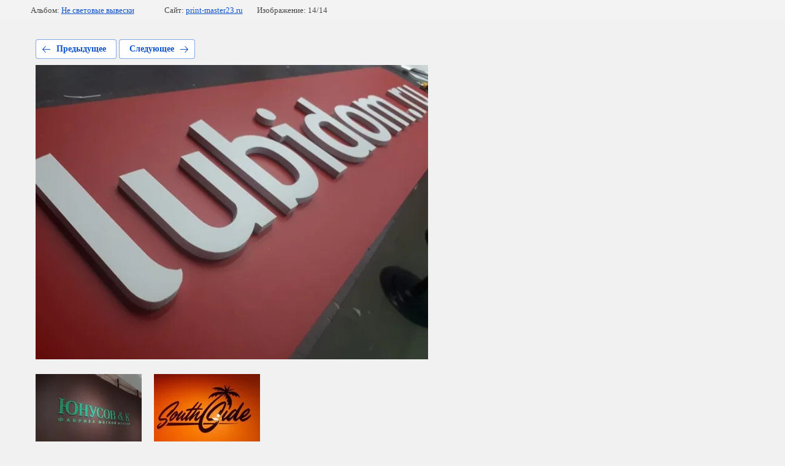

--- FILE ---
content_type: text/html; charset=utf-8
request_url: http://print-master23.ru/portfolio/photo/566519216
body_size: 2331
content:
			
	
	
	




	






	<!doctype html>
	<html lang="ru">
	<head>
		<meta charset="UTF-8">
		<meta name="robots" content="all"/>
		<title>IMG-20180706-WA0061</title>
		<meta http-equiv="Content-Type" content="text/html; charset=UTF-8" />
		<meta name="description" content="IMG-20180706-WA0061" />
		<meta name="keywords" content="IMG-20180706-WA0061" />
		<meta name="viewport" content="width=device-width, initial-scale=1.0, maximum-scale=1.0, user-scalable=no">
		<meta name="yandex-verification" content="31232f9f5b6ef7e0" />
<meta name="google-site-verification" content="lDpd6zSpxLXrPEZAguWHicRCYunX4wu2Wlin34aja_g" />

            <!-- 46b9544ffa2e5e73c3c971fe2ede35a5 -->
            <script src='/shared/s3/js/lang/ru.js'></script>
            <script src='/shared/s3/js/common.min.js'></script>
        <link rel='stylesheet' type='text/css' href='/shared/s3/css/calendar.css' /><link rel='stylesheet' type='text/css' href='/shared/highslide-4.1.13/highslide.min.css'/>
<script type='text/javascript' src='/shared/highslide-4.1.13/highslide-full.packed.js'></script>
<script type='text/javascript'>
hs.graphicsDir = '/shared/highslide-4.1.13/graphics/';
hs.outlineType = null;
hs.showCredits = false;
hs.lang={cssDirection:'ltr',loadingText:'Загрузка...',loadingTitle:'Кликните чтобы отменить',focusTitle:'Нажмите чтобы перенести вперёд',fullExpandTitle:'Увеличить',fullExpandText:'Полноэкранный',previousText:'Предыдущий',previousTitle:'Назад (стрелка влево)',nextText:'Далее',nextTitle:'Далее (стрелка вправо)',moveTitle:'Передвинуть',moveText:'Передвинуть',closeText:'Закрыть',closeTitle:'Закрыть (Esc)',resizeTitle:'Восстановить размер',playText:'Слайд-шоу',playTitle:'Слайд-шоу (пробел)',pauseText:'Пауза',pauseTitle:'Приостановить слайд-шоу (пробел)',number:'Изображение %1/%2',restoreTitle:'Нажмите чтобы посмотреть картинку, используйте мышь для перетаскивания. Используйте клавиши вперёд и назад'};</script>
<link rel="icon" href="/favicon.ico" type="image/x-icon">

<link rel='stylesheet' type='text/css' href='/t/images/__csspatch/14/patch.css'/>

<!--s3_require-->
<link rel="stylesheet" href="/g/basestyle/1.0.1/gallery2/gallery2.css" type="text/css"/>
<link rel="stylesheet" href="/g/basestyle/1.0.1/gallery2/gallery2.blue.css" type="text/css"/>
<script type="text/javascript" src="/g/basestyle/1.0.1/gallery2/gallery2.js" async></script>
<!--/s3_require-->

	</head>
	<body>
		<div class="g-page g-page-gallery2 g-page-gallery2--photo">

		
		
			<div class="g-panel g-panel--fill g-panel--no-rounded g-panel--fixed-top">
	<div class="g-gallery2-info ">
					<div class="g-gallery2-info__item">
				<div class="g-gallery2-info__item-label">Альбом:</div>
				<a href="/portfolio/album/ne-svetovyye-vyveski" class="g-gallery2-info__item-value">Не световые вывески</a>
			</div>
				<div class="g-gallery2-info__item">
			<div class="g-gallery2-info__item-label">Сайт:</div>
			<a href="//print-master23.ru" class="g-gallery2-info__item-value">print-master23.ru</a>

			<div class="g-gallery2-info__item-label">Изображение: 14/14</div>
		</div>
	</div>
</div>
			<h1></h1>
			
										
										
			
			
			<a href="/portfolio/photo/566519616" class="g-button g-button--invert g-button--arr-left">Предыдущее</a>
			<a href="/portfolio/photo/20181217_164629" class="g-button g-button--invert g-button--arr-right">Следующее</a>

			
			<div class="g-gallery2-preview ">
	<img src="/thumb/2/RniSLzhBCWup_nZGYxlw-Q/640r480/d/img-20180706-wa0061.jpg">
</div>

			
			<a href="/portfolio/photo/566519616" class="g-gallery2-thumb g-gallery2-thumb--prev">
	<span class="g-gallery2-thumb__image"><img src="/thumb/2/JJvgqlgAhBaIOQmFTipxjQ/200r130/d/img-20180318-wa0016.jpg"></span>
	<span class="g-link g-link--arr-left">Предыдущее</span>
</a>
			
			<a href="/portfolio/photo/20181217_164629" class="g-gallery2-thumb g-gallery2-thumb--next">
	<span class="g-gallery2-thumb__image"><img src="/thumb/2/8kfy-sWTsNtTeLHDk0rRVg/200r130/d/20181217_164629.jpg"></span>
	<span class="g-link g-link--arr-right">Следующее</span>
</a>
			
			<div class="g-line"><a href="/portfolio/album/ne-svetovyye-vyveski" class="g-button g-button--invert">Вернуться в галерею</a></div>

		
			</div>

	
<!-- assets.bottom -->
<!-- </noscript></script></style> -->
<script src="/my/s3/js/site.min.js?1769681696" ></script>
<script src="/my/s3/js/site/defender.min.js?1769681696" ></script>
<script >/*<![CDATA[*/
var megacounter_key="5f672b255ba977f96cdc33ca4a731cf3";
(function(d){
    var s = d.createElement("script");
    s.src = "//counter.megagroup.ru/loader.js?"+new Date().getTime();
    s.async = true;
    d.getElementsByTagName("head")[0].appendChild(s);
})(document);
/*]]>*/</script>
<script >/*<![CDATA[*/
$ite.start({"sid":1731636,"vid":1741615,"aid":2053607,"stid":4,"cp":21,"active":true,"domain":"print-master23.ru","lang":"ru","trusted":false,"debug":false,"captcha":3});
/*]]>*/</script>
<!-- /assets.bottom -->
</body>
	</html>


--- FILE ---
content_type: text/javascript
request_url: http://counter.megagroup.ru/5f672b255ba977f96cdc33ca4a731cf3.js?r=&s=1280*720*24&u=http%3A%2F%2Fprint-master23.ru%2Fportfolio%2Fphoto%2F566519216&t=IMG-20180706-WA0061&fv=0,0&en=1&rld=0&fr=0&callback=_sntnl1769715396605&1769715396605
body_size: 196
content:
//:1
_sntnl1769715396605({date:"Thu, 29 Jan 2026 19:36:36 GMT", res:"1"})